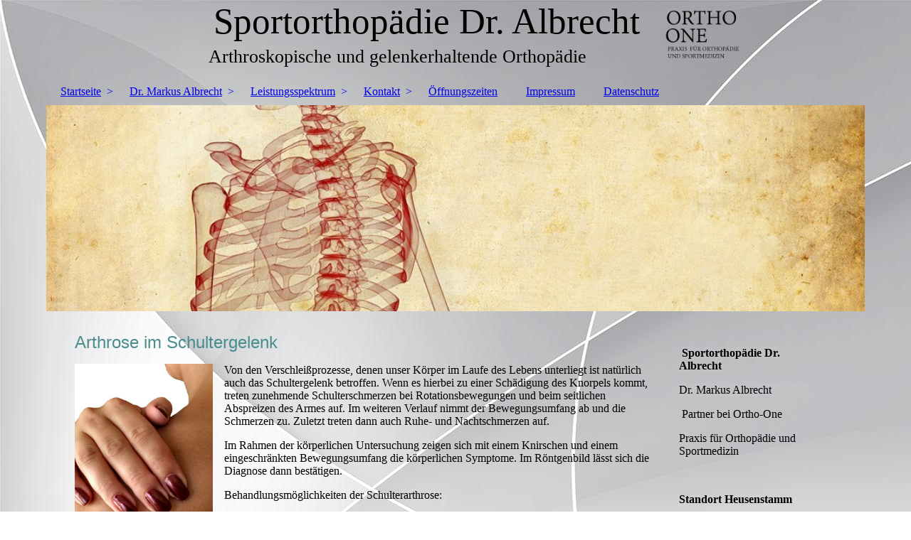

--- FILE ---
content_type: text/html; charset=utf-8
request_url: https://xn--sportorthopdie-dr-albrecht-qhc.de/Leistungsspektrum/Schulter/Arthrose-im-Schultergelenk/
body_size: 32763
content:
<!DOCTYPE html><html><head><meta http-equiv="Content-Type" content="text/html; charset=UTF-8"><title>Sportorthopädie Dr. Albrecht - Arthrose im Schultergelenk</title><meta name="description" content="Sportorthopädie Dr. Albrecht - Arthrose im Schultergelenk"><meta name="keywords" content="Sportorthopädie Dr. Albrecht - Arthrose im Schultergelenk"><link href="https://xn--sportorthopdie-dr-albrecht-qhc.de/Leistungsspektrum/Schulter/Arthrose-im-Schultergelenk/" rel="canonical"><meta content="Sportorthopädie Dr. Albrecht - Arthrose im Schultergelenk" property="og:title"><meta content="website" property="og:type"><meta content="https://xn--sportorthopdie-dr-albrecht-qhc.de/Leistungsspektrum/Schulter/Arthrose-im-Schultergelenk/" property="og:url"><meta content="http://xn--sportorthopdie-dr-albrecht-qhc.de//strato-editor.com/.cm4all/mediadb/static/500/de_DE/Gesundheitswesen/aef_40810859_cm-b.jpg?_=1638daf5888" property="og:image"><script>
              window.beng = window.beng || {};
              window.beng.env = {
                language: "en",
                country: "US",
                mode: "deploy",
                context: "page",
                pageId: "000001397320",
                pageLanguage: "en",
                skeletonId: "",
                scope: "1712529",
                isProtected: false,
                navigationText: "Arthrose im Schultergelenk",
                instance: "1",
                common_prefix: "https://strato-editor.com",
                design_common: "https://strato-editor.com/beng/designs/",
                design_template: "sys/cm_dh_083",
                path_design: "https://strato-editor.com/beng/designs/data/sys/cm_dh_083/",
                path_res: "https://strato-editor.com/res/",
                path_bengres: "https://strato-editor.com/beng/res/",
                masterDomain: "",
                preferredDomain: "",
                preprocessHostingUri: function(uri) {
                  
                    return uri || "";
                  
                },
                hideEmptyAreas: false
              };
            </script><script xmlns="http://www.w3.org/1999/xhtml" src="https://strato-editor.com/cm4all-beng-proxy/beng-proxy.js"></script><link xmlns="http://www.w3.org/1999/xhtml" rel="stylesheet" href="https://strato-editor.com/.cm4all/e/static/3rdparty/font-awesome/css/font-awesome.min.css"></link><link rel="stylesheet" type="text/css" href="https://strato-editor.com/.cm4all/res/static/libcm4all-js-widget/3.89.7/css/widget-runtime.css" />
<link rel="stylesheet" type="text/css" href="https://strato-editor.com/.cm4all/res/static/beng-editor/5.3.138/css/deploy.css" />
<link rel="stylesheet" type="text/css" href="https://strato-editor.com/.cm4all/res/static/libcm4all-js-widget/3.89.7/css/slideshow-common.css" />
<script src="https://strato-editor.com/.cm4all/res/static/jquery-1.7/jquery.js"></script><script src="https://strato-editor.com/.cm4all/res/static/prototype-1.7.3/prototype.js"></script><script src="https://strato-editor.com/.cm4all/res/static/jslib/1.4.1/js/legacy.js"></script><script src="https://strato-editor.com/.cm4all/res/static/libcm4all-js-widget/3.89.7/js/widget-runtime.js"></script>
<script src="https://strato-editor.com/.cm4all/res/static/libcm4all-js-widget/3.89.7/js/slideshow-common.js"></script>
<script src="https://strato-editor.com/.cm4all/res/static/beng-editor/5.3.138/js/deploy.js"></script>
<script type="text/javascript" src="https://strato-editor.com/.cm4all/uro/assets/js/uro-min.js"></script><link href="https://strato-editor.com/.cm4all/designs/static/sys/cm_dh_083/1707177607.9752803/css/main.css" rel="stylesheet" type="text/css"><meta name="viewport" content="width=device-width, initial-scale=1"><link href="https://strato-editor.com/.cm4all/designs/static/sys/cm_dh_083/1707177607.9752803/css/responsive.css" rel="stylesheet" type="text/css"><link href="https://strato-editor.com/.cm4all/designs/static/sys/cm_dh_083/1707177607.9752803/css/cm-templates-global-style.css" rel="stylesheet" type="text/css"><script type="text/javascript" src="https://strato-editor.com/.cm4all/designs/static/sys/cm_dh_083/1707177607.9752803/js/effects.js"></script><script type="text/javascript" src="https://strato-editor.com/.cm4all/designs/static/sys/cm_dh_083/1707177607.9752803/js/cm_template-focus-point.js"></script><link href="/.cm4all/handler.php/vars.css?v=20230530202148" type="text/css" rel="stylesheet"><style type="text/css">.cm-logo {background-image: url("/.cm4all/uproc.php/0/.Element-1%400.5x-2.png/picture-1200?_=1646025a5b4");
        background-position: 868.68px 9px;
background-size: 9.117647058823529% auto;
background-repeat: no-repeat;
      }</style><script type="text/javascript">window.cmLogoWidgetId = "STRATP_cm4all_com_widgets_Logo_5029482";
            window.cmLogoGetCommonWidget = function (){
                return new cm4all.Common.Widget({
            base    : "/Leistungsspektrum/Schulter/Arthrose-im-Schultergelenk/index.php/",
            session : "",
            frame   : "",
            path    : "STRATP_cm4all_com_widgets_Logo_5029482"
        })
            };
            window.logoConfiguration = {
                "cm-logo-x" : "868.68",
        "cm-logo-y" : "9",
        "cm-logo-v" : "2.0",
        "cm-logo-w" : "9.117647058823529%",
        "cm-logo-h" : "auto",
        "cm-logo-di" : "sys/cm_dh_083",
        "cm-logo-u" : "uro-service://",
        "cm-logo-k" : "%7B%22ticket%22%3A%225b3b6dfd30c0dbdc4e2dc139%22%2C%22serviceId%22%3A%220%22%2C%22path%22%3A%22%2F%22%2C%22name%22%3A%22Element-1%400.5x-2.png%22%2C%22type%22%3A%22image%2Fpng%22%2C%22start%22%3A%221646025a5b4%22%2C%22size%22%3A3156%7D",
        "cm-logo-bc" : "",
        "cm-logo-ln" : "",
        "cm-logo-ln$" : "",
        "cm-logo-hi" : false
        ,
        _logoBaseUrl : "uro-service:\/\/",
        _logoPath : "%7B%22ticket%22%3A%225b3b6dfd30c0dbdc4e2dc139%22%2C%22serviceId%22%3A%220%22%2C%22path%22%3A%22%2F%22%2C%22name%22%3A%22Element-1%400.5x-2.png%22%2C%22type%22%3A%22image%2Fpng%22%2C%22start%22%3A%221646025a5b4%22%2C%22size%22%3A3156%7D"
        };
          jQuery(document).ready(function() {
            var logoElement = jQuery(".cm-logo");
            logoElement.attr("role", "img");
            logoElement.attr("tabindex", "0");
            logoElement.attr("aria-label", "logo");
          });
        </script><link rel="icon" href="data:;base64,iVBORw0KGgo="/><style id="cm_table_styles"></style><style id="cm_background_queries">            @media(min-width: 100px), (min-resolution: 72dpi), (-webkit-min-device-pixel-ratio: 1) {.cm-background{background-image:url("/.cm4all/uproc.php/1500/backgrounds/.bif_47997575_cm-a.jpg/picture-200?_=19c057ceb76");}}@media(min-width: 100px), (min-resolution: 144dpi), (-webkit-min-device-pixel-ratio: 2) {.cm-background{background-image:url("/.cm4all/uproc.php/1500/backgrounds/.bif_47997575_cm-a.jpg/picture-400?_=19c057ceb76");}}@media(min-width: 200px), (min-resolution: 72dpi), (-webkit-min-device-pixel-ratio: 1) {.cm-background{background-image:url("/.cm4all/uproc.php/1500/backgrounds/.bif_47997575_cm-a.jpg/picture-400?_=19c057ceb76");}}@media(min-width: 200px), (min-resolution: 144dpi), (-webkit-min-device-pixel-ratio: 2) {.cm-background{background-image:url("/.cm4all/uproc.php/1500/backgrounds/.bif_47997575_cm-a.jpg/picture-800?_=19c057ceb76");}}@media(min-width: 400px), (min-resolution: 72dpi), (-webkit-min-device-pixel-ratio: 1) {.cm-background{background-image:url("/.cm4all/uproc.php/1500/backgrounds/.bif_47997575_cm-a.jpg/picture-800?_=19c057ceb76");}}@media(min-width: 400px), (min-resolution: 144dpi), (-webkit-min-device-pixel-ratio: 2) {.cm-background{background-image:url("/.cm4all/uproc.php/1500/backgrounds/.bif_47997575_cm-a.jpg/picture-1200?_=19c057ceb76");}}@media(min-width: 600px), (min-resolution: 72dpi), (-webkit-min-device-pixel-ratio: 1) {.cm-background{background-image:url("/.cm4all/uproc.php/1500/backgrounds/.bif_47997575_cm-a.jpg/picture-1200?_=19c057ceb76");}}@media(min-width: 600px), (min-resolution: 144dpi), (-webkit-min-device-pixel-ratio: 2) {.cm-background{background-image:url("/.cm4all/uproc.php/1500/backgrounds/.bif_47997575_cm-a.jpg/picture-1600?_=19c057ceb76");}}@media(min-width: 800px), (min-resolution: 72dpi), (-webkit-min-device-pixel-ratio: 1) {.cm-background{background-image:url("/.cm4all/uproc.php/1500/backgrounds/.bif_47997575_cm-a.jpg/picture-1600?_=19c057ceb76");}}@media(min-width: 800px), (min-resolution: 144dpi), (-webkit-min-device-pixel-ratio: 2) {.cm-background{background-image:url("/.cm4all/uproc.php/1500/backgrounds/.bif_47997575_cm-a.jpg/picture-2600?_=19c057ceb76");}}
</style><script type="application/x-cm4all-cookie-consent" data-code=""></script></head><body ondrop="return false;" class=" device-desktop cm-deploy cm-deploy-342 cm-deploy-4x"><div class="cm-background" data-cm-qa-bg="image"></div><div class="cm-background-video" data-cm-qa-bg="video"></div><div class="cm-background-effects" data-cm-qa-bg="effect"></div><div class="page_wrapper cm-templates-container"><div class="head_wrapper cm_can_be_empty"><div class="cm_can_be_empty cm-logo" id="logo"></div><div class="title_wrapper cm_can_be_empty cm-templates-title-container"><div class="title cm_can_be_empty cm-templates-heading__title" id="title" style="">               Sportorthopädie Dr. Albrecht</div><div class="subtitle cm_can_be_empty cm-templates-heading__subtitle" id="subtitle" style="">                           Arthroskopische und gelenkerhaltende Orthopädie</div></div></div><div class="mobile_navigation"><a href="javascript:void(0);"></a></div><div class="navigation_wrapper cm_with_forcesub" id="cm_navigation"><ul id="cm_mainnavigation"><li id="cm_navigation_pid_887073" class="cm_has_subnavigation"><a title="Startseite" href="/Startseite/" class="cm_anchor">Startseite</a><ul class="cm_subnavigation" id="cm_subnavigation_pid_887073"><li id="cm_navigation_pid_1397319"><a title="Meine Philosophie" href="/Startseite/Meine-Philosophie/" class="cm_anchor">Meine Philosophie</a></li><li id="cm_navigation_pid_1397290"><a title="Sportorthopädie" href="/Startseite/Sportorthopaedie/" class="cm_anchor">Sportorthopädie</a></li><li id="cm_navigation_pid_1397291"><a title="Ambulante Behandlung" href="/Startseite/Ambulante-Behandlung/" class="cm_anchor">Ambulante Behandlung</a></li><li id="cm_navigation_pid_1401260"><a title="Dr. Markus Albrecht" href="/Startseite/Dr-Markus-Albrecht/" class="cm_anchor">Dr. Markus Albrecht</a></li><li id="cm_navigation_pid_1404197"><a title="News" href="/Startseite/News/" class="cm_anchor">News</a></li></ul></li><li id="cm_navigation_pid_887072" class="cm_has_subnavigation"><a title="Dr. Markus Albrecht" href="/Dr-Markus-Albrecht/" class="cm_anchor">Dr. Markus Albrecht</a><ul class="cm_subnavigation" id="cm_subnavigation_pid_887072"><li id="cm_navigation_pid_1397259"><a title="Philosophie" href="/Dr-Markus-Albrecht/Philosophie/" class="cm_anchor">Philosophie</a></li><li id="cm_navigation_pid_1404293"><a title="Leistungsspektrum und Schwerpunkt" href="/Dr-Markus-Albrecht/Leistungsspektrum-und-Schwerpunkt/" class="cm_anchor">Leistungsspektrum und Schwerpunkt</a></li><li id="cm_navigation_pid_1397260"><a title="Lebenslauf" href="/Dr-Markus-Albrecht/Lebenslauf/" class="cm_anchor">Lebenslauf</a></li><li id="cm_navigation_pid_1397261"><a title="Zusatzqualifikationen" href="/Dr-Markus-Albrecht/Zusatzqualifikationen/" class="cm_anchor">Zusatzqualifikationen</a></li><li id="cm_navigation_pid_2276043"><a title="Spezialisierung - Wissenschaftliche Tätigkeit" href="/Dr-Markus-Albrecht/Spezialisierung-Wissenschaftliche-Taetigkeit/" class="cm_anchor">Spezialisierung - Wissenschaftliche Tätigkeit</a></li></ul></li><li id="cm_navigation_pid_887071" class="cm_current cm_has_subnavigation"><a title="Leistungsspektrum" href="/Leistungsspektrum/" class="cm_anchor">Leistungsspektrum</a><ul class="cm_subnavigation" id="cm_subnavigation_pid_887071"><li id="cm_navigation_pid_1397232" class="cm_has_subnavigation"><a title="Konservative Therapie" href="/Leistungsspektrum/Konservative-Therapie/" class="cm_anchor">Konservative Therapie</a><ul class="cm_subnavigation" id="cm_subnavigation_pid_1397232"><li id="cm_navigation_pid_1397285"><a title="Chirotherapie" href="/Leistungsspektrum/Konservative-Therapie/Chirotherapie/" class="cm_anchor">Chirotherapie</a></li><li id="cm_navigation_pid_1397286"><a title="Hyaluronsäuretherapie und PRP" href="/Leistungsspektrum/Konservative-Therapie/Hyaluronsaeuretherapie-und-PRP/" class="cm_anchor">Hyaluronsäuretherapie und PRP</a></li><li id="cm_navigation_pid_1401241"><a title="Radiale und fokussierte Stosswellentherapie" href="/Leistungsspektrum/Konservative-Therapie/Radiale-und-fokussierte-Stosswellentherapie/" class="cm_anchor">Radiale und fokussierte Stosswellentherapie</a></li><li id="cm_navigation_pid_4223804"><a title="Kinesio-Tape" href="/Leistungsspektrum/Konservative-Therapie/Kinesio-Tape/" class="cm_anchor">Kinesio-Tape</a></li><li id="cm_navigation_pid_4223805"><a title="Hydrojet Medical Behandlung" href="/Leistungsspektrum/Konservative-Therapie/Hydrojet-Medical-Behandlung/" class="cm_anchor">Hydrojet Medical Behandlung</a></li><li id="cm_navigation_pid_4223806"><a title="Akupunktur" href="/Leistungsspektrum/Konservative-Therapie/Akupunktur/" class="cm_anchor">Akupunktur</a></li><li id="cm_navigation_pid_4223807"><a title="Laufbandanalyse" href="/Leistungsspektrum/Konservative-Therapie/Laufbandanalyse/" class="cm_anchor">Laufbandanalyse</a></li><li id="cm_navigation_pid_4223808"><a title="Sportmedizin / Sportmedizinische Vorsorgeuntersuchung (auch postoperativ)" href="/Leistungsspektrum/Konservative-Therapie/Sportmedizin-Sportmedizinische-Vorsorgeuntersuchung-auch-postoperativ/" class="cm_anchor">Sportmedizin / Sportmedizinische Vorsorgeuntersuchung (auch postoperativ)</a></li><li id="cm_navigation_pid_4223809"><a title="Leistungsdiagnostik" href="/Leistungsspektrum/Konservative-Therapie/Leistungsdiagnostik/" class="cm_anchor">Leistungsdiagnostik</a></li><li id="cm_navigation_pid_4223810"><a title="Arthrose: Vorsorge und Behandlung" href="/Leistungsspektrum/Konservative-Therapie/Arthrose-Vorsorge-und-Behandlung/" class="cm_anchor">Arthrose: Vorsorge und Behandlung</a></li><li id="cm_navigation_pid_4223811"><a title="Pulsierende Magnetfeld-Therapie" href="/Leistungsspektrum/Konservative-Therapie/Pulsierende-Magnetfeld-Therapie/" class="cm_anchor">Pulsierende Magnetfeld-Therapie</a></li></ul></li><li id="cm_navigation_pid_1397233" class="cm_has_subnavigation"><a title="Operative Therapie" href="/Leistungsspektrum/Operative-Therapie/" class="cm_anchor">Operative Therapie</a><ul class="cm_subnavigation" id="cm_subnavigation_pid_1397233"><li id="cm_navigation_pid_1397287"><a title="Arthroskopie" href="/Leistungsspektrum/Operative-Therapie/Arthroskopie/" class="cm_anchor">Arthroskopie</a></li><li id="cm_navigation_pid_1401242"><a title="Offene Operationen" href="/Leistungsspektrum/Operative-Therapie/Offene-Operationen/" class="cm_anchor">Offene Operationen</a></li></ul></li><li id="cm_navigation_pid_1397236" class="cm_current cm_has_subnavigation"><a title="Schulter" href="/Leistungsspektrum/Schulter/" class="cm_anchor">Schulter</a><ul class="cm_subnavigation" id="cm_subnavigation_pid_1397236"><li id="cm_navigation_pid_1397292"><a title="Impingement oder Engpass-Syndrom" href="/Leistungsspektrum/Schulter/Impingement-oder-Engpass-Syndrom/" class="cm_anchor">Impingement oder Engpass-Syndrom</a></li><li id="cm_navigation_pid_1397321"><a title="Kalkschulter" href="/Leistungsspektrum/Schulter/Kalkschulter/" class="cm_anchor">Kalkschulter</a></li><li id="cm_navigation_pid_1397322"><a title="Schulterluxation" href="/Leistungsspektrum/Schulter/Schulterluxation/" class="cm_anchor">Schulterluxation</a></li><li id="cm_navigation_pid_1397323"><a title="Rotatorenmanschettenruptur oder Sehnenrisse der Schulter" href="/Leistungsspektrum/Schulter/Rotatorenmanschettenruptur-oder-Sehnenrisse-der-Schulter/" class="cm_anchor">Rotatorenmanschettenruptur oder Sehnenrisse der Schulter</a></li><li id="cm_navigation_pid_1397324"><a title="Schultereckgelenksverschleiss oder AC-Gelenksarthrose" href="/Leistungsspektrum/Schulter/Schultereckgelenksverschleiss-oder-AC-Gelenksarthrose/" class="cm_anchor">Schultereckgelenksverschleiss oder AC-Gelenksarthrose</a></li><li id="cm_navigation_pid_1397325"><a title="Schultereckgelenkssprengung oder Rockwood bzw. Tossy-Verletzung" href="/Leistungsspektrum/Schulter/Schultereckgelenkssprengung-oder-Rockwood-bzw-Tossy-Verletzung/" class="cm_anchor">Schultereckgelenkssprengung oder Rockwood bzw. Tossy-Verletzung</a></li><li id="cm_navigation_pid_1397320" class="cm_current"><a title="Arthrose im Schultergelenk" href="/Leistungsspektrum/Schulter/Arthrose-im-Schultergelenk/" class="cm_anchor">Arthrose im Schultergelenk</a></li><li id="cm_navigation_pid_1498828"><a title="Schultersteife oder Frozen Shoulder" href="/Leistungsspektrum/Schulter/Schultersteife-oder-Frozen-Shoulder/" class="cm_anchor">Schultersteife oder Frozen Shoulder</a></li></ul></li><li id="cm_navigation_pid_1397235" class="cm_has_subnavigation"><a title="Knie" href="/Leistungsspektrum/Knie/" class="cm_anchor">Knie</a><ul class="cm_subnavigation" id="cm_subnavigation_pid_1397235"><li id="cm_navigation_pid_1397326"><a title="Arthrose im Kniegelenk" href="/Leistungsspektrum/Knie/Arthrose-im-Kniegelenk/" class="cm_anchor">Arthrose im Kniegelenk</a></li><li id="cm_navigation_pid_1397327"><a title="Meniskusverletzungen" href="/Leistungsspektrum/Knie/Meniskusverletzungen/" class="cm_anchor">Meniskusverletzungen</a></li><li id="cm_navigation_pid_1397328"><a title="Kreuzbandverletzungen" href="/Leistungsspektrum/Knie/Kreuzbandverletzungen/" class="cm_anchor">Kreuzbandverletzungen</a></li><li id="cm_navigation_pid_1397329"><a title="Patellaluxation" href="/Leistungsspektrum/Knie/Patellaluxation/" class="cm_anchor">Patellaluxation</a></li><li id="cm_navigation_pid_1498728"><a title="Patellaspitzensyndrom" href="/Leistungsspektrum/Knie/Patellaspitzensyndrom/" class="cm_anchor">Patellaspitzensyndrom</a></li></ul></li><li id="cm_navigation_pid_1397234" class="cm_has_subnavigation"><a title="Sprunggelenk und Fuss" href="/Leistungsspektrum/Sprunggelenk-und-Fuss/" class="cm_anchor">Sprunggelenk und Fuss</a><ul class="cm_subnavigation" id="cm_subnavigation_pid_1397234"><li id="cm_navigation_pid_1397330"><a title="Arthrose im Sprunggelenk" href="/Leistungsspektrum/Sprunggelenk-und-Fuss/Arthrose-im-Sprunggelenk/" class="cm_anchor">Arthrose im Sprunggelenk</a></li><li id="cm_navigation_pid_1397331"><a title="Impingement im Sprunggelenk" href="/Leistungsspektrum/Sprunggelenk-und-Fuss/Impingement-im-Sprunggelenk/" class="cm_anchor">Impingement im Sprunggelenk</a></li><li id="cm_navigation_pid_1498874"><a title="Fersensporn" href="/Leistungsspektrum/Sprunggelenk-und-Fuss/Fersensporn/" class="cm_anchor">Fersensporn</a></li><li id="cm_navigation_pid_1498875"><a title="Achillodynie" href="/Leistungsspektrum/Sprunggelenk-und-Fuss/Achillodynie/" class="cm_anchor">Achillodynie</a></li><li id="cm_navigation_pid_1498876"><a title="Haglund-Exostose" href="/Leistungsspektrum/Sprunggelenk-und-Fuss/Haglund-Exostose/" class="cm_anchor">Haglund-Exostose</a></li><li id="cm_navigation_pid_1498877"><a title="Achillessehnenriss" href="/Leistungsspektrum/Sprunggelenk-und-Fuss/Achillessehnenriss/" class="cm_anchor">Achillessehnenriss</a></li></ul></li><li id="cm_navigation_pid_1401243" class="cm_has_subnavigation"><a title="Handchirurgie" href="/Leistungsspektrum/Handchirurgie/" class="cm_anchor">Handchirurgie</a><ul class="cm_subnavigation" id="cm_subnavigation_pid_1401243"><li id="cm_navigation_pid_1461958"><a title="Karpaltunnelsyndrom (CTS)" href="/Leistungsspektrum/Handchirurgie/Karpaltunnelsyndrom-CTS/" class="cm_anchor">Karpaltunnelsyndrom (CTS)</a></li><li id="cm_navigation_pid_1461959"><a title="Schnellender Finger (Springfinger)" href="/Leistungsspektrum/Handchirurgie/Schnellender-Finger-Springfinger/" class="cm_anchor">Schnellender Finger (Springfinger)</a></li><li id="cm_navigation_pid_1461960"><a title="Dupuytren-Kontraktur" href="/Leistungsspektrum/Handchirurgie/Dupuytren-Kontraktur/" class="cm_anchor">Dupuytren-Kontraktur</a></li><li id="cm_navigation_pid_1498858"><a title="Ganglion" href="/Leistungsspektrum/Handchirurgie/Ganglion/" class="cm_anchor">Ganglion</a></li></ul></li><li id="cm_navigation_pid_1401277"><a title="Digitales Röntgen und Ultraschall-Diagnostik" href="/Leistungsspektrum/Digitales-Roentgen-und-Ultraschall-Diagnostik/" class="cm_anchor">Digitales Röntgen und Ultraschall-Diagnostik</a></li></ul></li><li id="cm_navigation_pid_887070" class="cm_has_subnavigation"><a title="Kontakt" href="/Kontakt/" class="cm_anchor">Kontakt</a><ul class="cm_subnavigation" id="cm_subnavigation_pid_887070"><li id="cm_navigation_pid_1404520"><a title="Für Patienten" href="/Kontakt/Fuer-Patienten/" class="cm_anchor">Für Patienten</a></li><li id="cm_navigation_pid_1397352"><a title="Direktzuweisung" href="/Kontakt/Direktzuweisung/" class="cm_anchor">Direktzuweisung</a></li></ul></li><li id="cm_navigation_pid_1397548"><a title="Öffnungszeiten" href="/Oeffnungszeiten/" class="cm_anchor">Öffnungszeiten</a></li><li id="cm_navigation_pid_887069"><a title="Impressum" href="/Impressum/" class="cm_anchor">Impressum</a></li><li id="cm_navigation_pid_2316916"><a title="Datenschutz" href="/Datenschutz/" class="cm_anchor">Datenschutz</a></li></ul></div><div class="cm-template-keyvisual__media cm_can_be_empty cm-kv-0" id="keyvisual"></div><div class="cm-template-content content_wrapper"><div class="cm-template-content__main design-content design_content cm-templates-text" id="content_main" data-cm-hintable="yes"><p><span style="font-family: Abril Fatface, sans-serif; color: #498d8d; font-size: x-large;">Arthrose im Schultergelenk</span></p><div class="clearFloating" style="clear:both;height: 0px; width: auto;"></div><div id="widgetcontainer_STRATP_cm4all_com_widgets_Photo_8976167" class="cm_widget cm4all_com_widgets_Photo cm_widget_float_left" style="width:24%; max-width:16384px; "><div class="cm_widget_anchor"><a name="STRATP_cm4all_com_widgets_Photo_8976167" id="widgetanchor_STRATP_cm4all_com_widgets_Photo_8976167"><!--cm4all.com.widgets.Photo--></a></div><img title="" alt="" src="//strato-editor.com/file_repos/nail_thumb/MEDIA_ARCHIVE/de_DE/Gesundheit_und_Wohlbefinden/aef_2301365_cm-b.jpg/downsize_1280_0/aef_2301365_cm-b.jpg" style="display:block;border:0px;" width="100%" onerror="this.style.display = 'none';" /></div><p style='font-family: "Helvetica Neue"; color: rgb(0, 0, 0);'>Von den Verschleißprozesse, denen unser Körper im Laufe des Lebens unterliegt ist natürlich auch das Schultergelenk betroffen. Wenn es hierbei zu einer Schädigung des Knorpels kommt, treten zunehmende Schulterschmerzen bei Rotationsbewegungen und beim seitlichen Abspreizen des Armes auf. Im weiteren Verlauf nimmt der Bewegungsumfang ab und die Schmerzen zu. Zuletzt treten dann auch Ruhe- und Nachtschmerzen auf.</p><p style='font-family: "Helvetica Neue"; color: rgb(0, 0, 0);'>Im Rahmen der körperlichen Untersuchung zeigen sich mit einem Knirschen und einem eingeschränkten Bewegungsumfang die körperlichen Symptome. Im Röntgenbild lässt sich die Diagnose dann bestätigen. </p><p style='font-family: "Helvetica Neue"; color: rgb(0, 0, 0);'>Behandlungsmöglichkeiten der Schulterarthrose:</p><p style='font-family: "Helvetica Neue"; color: rgb(0, 0, 0);'>In der Frühphase der Schulterarthrose kommen eine vorübergehende Reduktion der Belastung, sowie abschwellende und schmerzstillende Medikamente und die Kühlung der Schulter als Therapieoptionen zum Einsatz. Hierdurch soll wieder eine schmerzfreie bzw. schmerzarme sowie reizlose Situation und damit eine verbesserte Funktion des Gelenkes hergestellt werden. Hierbei ist es ist wichtig das Schultergelenk möglichst beweglich zu halten und die stabilisierende Muskulatur mit Eigenübungen zu trainieren. </p><p>      </p><p style='font-family: "Helvetica Neue"; color: rgb(0, 0, 0);'>Sollte dies nicht ausreichen, kommen als nächste Therapiestufe Spritzen ins Gelenk mit einem Schmerzmittel, entzündungshemmenden Substanzen und ggf. einem Hyaluronsäurepräparat in Frage. Sollte trotz dieser Behandlung weiterhin Schmerzen und eine zunehmende Bewegungseinschränkung auftreten, muss über eine Gelenkersatzoperation (Schulterprothese) nachgedacht werden. Da es sich hierbei jedoch um einen grossen operativen Eingriff mit einer langen Nachbehandlung handelt, sollte dies erst nach Ausschöpfung aller konservativer Therapiemöglichkeiten in Betracht gezogen werden.</p><div id="cm_bottom_clearer" style="clear: both;" contenteditable="false"></div></div><div class="sidebar_wrapper cm_can_be_empty cm-templates-sidebar-container"><div class="sidebar cm_can_be_empty" id="widgetbar_site_1" data-cm-hintable="yes"><p> <strong><span style="background-color: rgba(255, 255, 255, 0.047);">Sportorthopädie Dr. Albrecht</span></strong></p><p style="background-color: rgba(255, 255, 255, 0.047);">Dr. Markus Albrecht </p><p> Partner bei Ortho-One</p><p>Praxis für Orthopädie und Sportmedizin</p><p><br></p><p><strong>Standort Heusenstamm</strong></p><p>Frankfurterstr. 114</p><p>63150 Heusenstam</p><p>Tel.: 06104/683010</p><p>Fax.: 06104/683011</p><p><em>info@ortho-one.de</em></p><p><br></p><p><strong>Standort Neu-Isenburg</strong></p><p>Robert-Koch-Str. 5</p><p>(Navi-Zufahrt über Friedhofstr.)</p><p>63263 Neu-Isenburg</p><p>Tel.: 06102/8847790</p><p>Fax.: 06102/88477999</p><p><em>info@ortho-one.de</em></p><p><br></p></div><div class="sidebar cm_can_be_empty" id="widgetbar_page_1" data-cm-hintable="yes"></div><div class="sidebar cm_can_be_empty" id="widgetbar_site_2" data-cm-hintable="yes"><p><br></p></div><div class="sidebar cm_can_be_empty" id="widgetbar_page_2" data-cm-hintable="yes"><p> </p></div></div></div><div class="footer_wrapper cm_can_be_empty cm-templates-footer"><div class="cm_can_be_empty" id="footer" data-cm-hintable="yes"> </div></div></div><script type="text/javascript" src="https://strato-editor.com/.cm4all/designs/static/sys/cm_dh_083/1707177607.9752803/js/cm-templates-global-script.js"></script><div class="cm_widget_anchor"><a name="STRATP_cm4all_com_widgets_CookiePolicy_5029484" id="widgetanchor_STRATP_cm4all_com_widgets_CookiePolicy_5029484"><!--cm4all.com.widgets.CookiePolicy--></a></div><script data-tracking="true" data-cookie-settings-enabled="false" src="/.cm4all/widgetres.php/cm4all.com.widgets.CookiePolicy/show.js?v=3.3.38" defer="defer" id="cookieSettingsScript"></script><noscript ><div style="position:absolute;bottom:0;" id="statdiv"><img alt="" height="1" width="1" src="https://strato-editor.com/.cm4all/_pixel.img?site=1776793-ZNVZtFsk&amp;page=pid_1397320&amp;path=%2FLeistungsspektrum%2FSchulter%2FArthrose-im-Schultergelenk%2Findex.php%2F&amp;nt=Arthrose+im+Schultergelenk"/></div></noscript><script  type="text/javascript">//<![CDATA[
            document.body.insertAdjacentHTML('beforeend', '<div style="position:absolute;bottom:0;" id="statdiv"><img alt="" height="1" width="1" src="https://strato-editor.com/.cm4all/_pixel.img?site=1776793-ZNVZtFsk&amp;page=pid_1397320&amp;path=%2FLeistungsspektrum%2FSchulter%2FArthrose-im-Schultergelenk%2Findex.php%2F&amp;nt=Arthrose+im+Schultergelenk&amp;domain='+escape(document.location.hostname)+'&amp;ref='+escape(document.referrer)+'"/></div>');
        //]]></script><div style="display: none;" id="keyvisualWidgetVideosContainer"></div><style type="text/css">.cm-kv-0 {
background-color: ;
background-position: 0px -121px;
background-size: 1151px 740px;
background-repeat: no-repeat;
}
            @media(min-width: 100px), (min-resolution: 72dpi), (-webkit-min-device-pixel-ratio: 1) {.cm-kv-0{background-image:url("https://strato-editor.com/.cm4all/mediadb/static/500/de_DE/Gesundheit_und_Wohlbefinden/.aef_24259617_cm-a.jpg/picture-200?_=1676ece63d8");}}@media(min-width: 100px), (min-resolution: 144dpi), (-webkit-min-device-pixel-ratio: 2) {.cm-kv-0{background-image:url("https://strato-editor.com/.cm4all/mediadb/static/500/de_DE/Gesundheit_und_Wohlbefinden/.aef_24259617_cm-a.jpg/picture-400?_=1676ece63d8");}}@media(min-width: 200px), (min-resolution: 72dpi), (-webkit-min-device-pixel-ratio: 1) {.cm-kv-0{background-image:url("https://strato-editor.com/.cm4all/mediadb/static/500/de_DE/Gesundheit_und_Wohlbefinden/.aef_24259617_cm-a.jpg/picture-400?_=1676ece63d8");}}@media(min-width: 200px), (min-resolution: 144dpi), (-webkit-min-device-pixel-ratio: 2) {.cm-kv-0{background-image:url("https://strato-editor.com/.cm4all/mediadb/static/500/de_DE/Gesundheit_und_Wohlbefinden/.aef_24259617_cm-a.jpg/picture-800?_=1676ece63d8");}}@media(min-width: 400px), (min-resolution: 72dpi), (-webkit-min-device-pixel-ratio: 1) {.cm-kv-0{background-image:url("https://strato-editor.com/.cm4all/mediadb/static/500/de_DE/Gesundheit_und_Wohlbefinden/.aef_24259617_cm-a.jpg/picture-800?_=1676ece63d8");}}@media(min-width: 400px), (min-resolution: 144dpi), (-webkit-min-device-pixel-ratio: 2) {.cm-kv-0{background-image:url("https://strato-editor.com/.cm4all/mediadb/static/500/de_DE/Gesundheit_und_Wohlbefinden/.aef_24259617_cm-a.jpg/picture-1200?_=1676ece63d8");}}@media(min-width: 600px), (min-resolution: 72dpi), (-webkit-min-device-pixel-ratio: 1) {.cm-kv-0{background-image:url("https://strato-editor.com/.cm4all/mediadb/static/500/de_DE/Gesundheit_und_Wohlbefinden/.aef_24259617_cm-a.jpg/picture-1200?_=1676ece63d8");}}@media(min-width: 600px), (min-resolution: 144dpi), (-webkit-min-device-pixel-ratio: 2) {.cm-kv-0{background-image:url("https://strato-editor.com/.cm4all/mediadb/static/500/de_DE/Gesundheit_und_Wohlbefinden/.aef_24259617_cm-a.jpg/picture-1600?_=1676ece63d8");}}@media(min-width: 800px), (min-resolution: 72dpi), (-webkit-min-device-pixel-ratio: 1) {.cm-kv-0{background-image:url("https://strato-editor.com/.cm4all/mediadb/static/500/de_DE/Gesundheit_und_Wohlbefinden/.aef_24259617_cm-a.jpg/picture-1600?_=1676ece63d8");}}@media(min-width: 800px), (min-resolution: 144dpi), (-webkit-min-device-pixel-ratio: 2) {.cm-kv-0{background-image:url("https://strato-editor.com/.cm4all/mediadb/static/500/de_DE/Gesundheit_und_Wohlbefinden/.aef_24259617_cm-a.jpg/picture-2600?_=1676ece63d8");}}
</style><style type="text/css">
			#keyvisual {
				overflow: hidden;
			}
			.kv-video-wrapper {
				width: 100%;
				height: 100%;
				position: relative;
			}
			</style><script type="text/javascript">
				jQuery(document).ready(function() {
					function moveTempVideos(slideshow, isEditorMode) {
						var videosContainer = document.getElementById('keyvisualWidgetVideosContainer');
						if (videosContainer) {
							while (videosContainer.firstChild) {
								var div = videosContainer.firstChild;
								var divPosition = div.className.substring('cm-kv-0-tempvideo-'.length);
								if (isEditorMode && parseInt(divPosition) > 1) {
									break;
								}
								videosContainer.removeChild(div);
								if (div.nodeType == Node.ELEMENT_NODE) {
									var pos = '';
									if (slideshow) {
										pos = '-' + divPosition;
									}
									var kv = document.querySelector('.cm-kv-0' + pos);
									if (kv) {
										if (!slideshow) {
											var wrapperDiv = document.createElement("div"); 
											wrapperDiv.setAttribute("class", "kv-video-wrapper");
											kv.insertBefore(wrapperDiv, kv.firstChild);
											kv = wrapperDiv;
										}
										while (div.firstChild) {
											kv.appendChild(div.firstChild);
										}
										if (!slideshow) {
											break;
										}
									}
								}
							}
						}
					}

					function kvClickAction(mode, href) {
						if (mode == 'internal') {
							if (!window.top.syntony || !/_home$/.test(window.top.syntony.bifmState)) {
								window.location.href = href;
							}
						} else if (mode == 'external') {
							var a = document.createElement('a');
							a.href = href;
							a.target = '_blank';
							a.rel = 'noreferrer noopener';
							a.click();
						}
					}

					var keyvisualElement = jQuery("[cm_type=keyvisual]");
					if(keyvisualElement.length == 0){
						keyvisualElement = jQuery("#keyvisual");
					}
					if(keyvisualElement.length == 0){
						keyvisualElement = jQuery("[class~=cm-kv-0]");
					}
				
						keyvisualElement.attr("role", "img");
						keyvisualElement.attr("tabindex", "0");
						keyvisualElement.attr("aria-label", "hauptgrafik");
					
					moveTempVideos(false, false);
					var video = document.querySelector('#keyvisual video');
					if (video) {
						video.play();
					}
				
			});
		</script></body></html>
